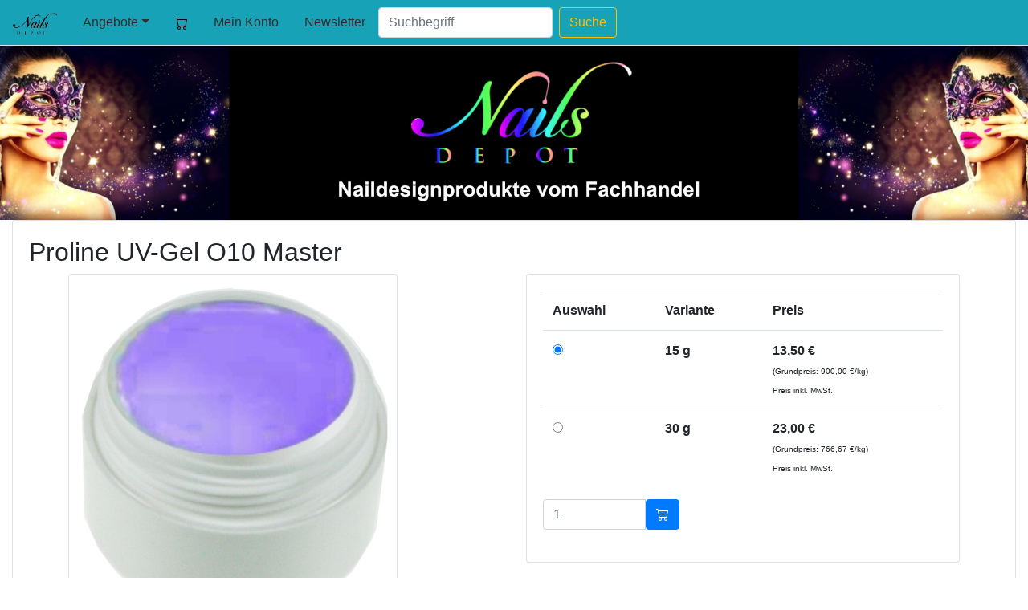

--- FILE ---
content_type: text/html
request_url: https://www.nailsdepot.eu/xshop/art/50021/Proline++UV-Gel++O10+Master.html
body_size: 4666
content:
<!DOCTYPE html>
<html>
<head>
<META http-equiv="Content-Type" content="text/html; charset=utf-8">
<meta charset="utf-8">
<meta content="IE=edge" http-equiv="X-UA-Compatible">
<meta content="width=device-width, initial-scale=1" name="viewport">
<title>Proline  UV-Gel  O10 Master</title>
<meta name="description" content="Nailsdepot ist Ihr Partner f&uuml;r Proline  UV-Gel  O10 Master">
<script src="/obj/jquery-3.5.1.min.js"></script><script src="/obj/popper.min.js"></script><script src="/obj/bootstrap/js/bootstrap.min.js"></script>
<link rel="stylesheet" href="/obj/bootstrap/css/bootstrap.min.css">
<link type="text/css" rel="stylesheet" href="/obj/style.css">
<script src="/obj/xshop.js"></script>
</head>
<body>
<noscript>
<div style="background-color:red; color:white;width:350px;padding:10px;">Diese Seite setzt die Aktivierung von JavaScript voraus. Bitte aktivieren Sie in Ihrem Browser JavaScript und besuchen die Seite nochmals.</div>
</noscript>
<header>
<nav class="navbar navbar-expand-md bg-info navbar-dark border-bottom shadow-sm">
<a href="/" class="navbar-brand"><img src="/obj/nailsdepotlogo.png" style="height:27px;"></a>
<li class="nav-item dropdown" style="list-style-type: none;">
<a aria-expanded="false" aria-haspopup="true" data-toggle="dropdown" role="button" id="navbarDropdown" href="#" class="nav-link dropdown-toggle">
		Angebote</a>
<div class="dropdown-menu scrollable-menu">
<div>
<a href="/xshop/shop?action=productlist" class="dropdown-item">
			Aktuelle Angebote
                      </a>
</div>
<div>
<a class="dropdown-item" href="/xshop/group/99/*+Namibian+Naturales.html">* Namibian Natu...</a>
</div>
<div>
<a class="dropdown-item" href="/xshop/group/97/*+Q-Anon+Shop.html">* Q-Anon Shop</a>
</div>
<div>
<a class="dropdown-item" href="/xshop/group/93/*+Robert+Franz+Shop.html">* Robert Franz ...</a>
</div>
<div>
<a class="dropdown-item" href="/xshop/group/96/*SALE.html">*SALE</a>
</div>
<div>
<a class="dropdown-item" href="/xshop/group/92/1+A+Nail+%26+Studiosets.html">1 A Nail &amp; Stud...</a>
</div>
<div>
<a class="dropdown-item" href="/xshop/group/37/4%2C75+Euro+-+8%2C95+Euro.html">4,75 Euro - 8,9...</a>
</div>
<div>
<a class="dropdown-item" href="/xshop/group/2/Acryl-System.html">Acryl-System</a>
</div>
<div>
<a class="dropdown-item" href="/xshop/group/79/Airbrushprodukte.html">Airbrushprodukt...</a>
</div>
<div>
<a class="dropdown-item" href="/xshop/group/8/Feilen+-+Buffer+%26+Co..html">Feilen - Buffer...</a>
</div>
<div>
<a class="dropdown-item" href="/xshop/group/4/Fl%C3%BCssigkeiten.html">Fl&uuml;ssigkeiten</a>
</div>
<div>
<a class="dropdown-item" href="/xshop/group/95/Gele+H%C3%A4ndler+Einkauf.html">Gele H&auml;ndler Ei...</a>
</div>
<div>
<a class="dropdown-item" href="/xshop/group/98/Gele+UV+Modellage.html">Gele UV Modella...</a>
</div>
<div>
<a class="dropdown-item" href="/xshop/group/80/Gel+UV+Colourgele.html">Gel UV Colourge...</a>
</div>
<div>
<a class="dropdown-item" href="/xshop/group/88/Ger%C3%A4te.html">Ger&auml;te</a>
</div>
<div>
<a class="dropdown-item" href="/xshop/group/10/Glitter+und+Pigmente.html">Glitter und Pig...</a>
</div>
<div>
<a class="dropdown-item" href="/xshop/group/30/Gutscheine.html">Gutscheine</a>
</div>
<div>
<a class="dropdown-item" href="/xshop/group/17/Nailart.html">Nailart</a>
</div>
<div>
<a class="dropdown-item" href="/xshop/group/15/Nailsdepot+Arte.html">Nailsdepot Arte</a>
</div>
<div>
<a class="dropdown-item" href="/xshop/group/19/Nailtips+%26+Co.html">Nailtips &amp; Co</a>
</div>
<div>
<a class="dropdown-item" href="/xshop/group/94/Neue+Sommergele.html">Neue Sommergele</a>
</div>
<div>
<a class="dropdown-item" href="/xshop/group/38/Pedik%C3%BCre.html">Pedik&uuml;re</a>
</div>
<div>
<a class="dropdown-item" href="/xshop/group/23/Pinsel+%26+Co.html">Pinsel &amp; Co</a>
</div>
<div>
<a class="dropdown-item" href="/xshop/group/1/Schulungen+%26+Termine.html">Schulungen &amp; Te...</a>
</div>
<div>
<a class="dropdown-item" href="/xshop/group/24/Starter+-+Profisets.html">Starter - Profi...</a>
</div>
<div>
<a class="dropdown-item" href="/xshop/group/5/Studiohygiene.html">Studiohygiene</a>
</div>
<div>
<a class="dropdown-item" href="/xshop/group/81/Tiegel+%26+Flaschen.html">Tiegel &amp; Flasch...</a>
</div>
<div>
<a class="dropdown-item" href="/xshop/group/36/Zubeh%C3%B6r.html">Zubeh&ouml;r</a>
</div>
</div>
</li>
<li style="list-style-type: none;" class="nav-item dropdown">
<a aria-expanded="false" aria-haspopup="true" data-toggle="dropdown" href="#" class="nav-link active">
<svg xmlns="http://www.w3.org/2000/svg" fill="black" class="bi bi-cart" viewBox="0 0 16 16" height="1em" width="1em">
<path d="M0 1.5A.5.5 0 0 1 .5 1H2a.5.5 0 0 1 .485.379L2.89 3H14.5a.5.5 0 0 1 .491.592l-1.5 8A.5.5 0 0 1 13 12H4a.5.5 0 0 1-.491-.408L2.01 3.607 1.61 2H.5a.5.5 0 0 1-.5-.5zM3.102 4l1.313 7h8.17l1.313-7H3.102zM5 12a2 2 0 1 0 0 4 2 2 0 0 0 0-4zm7 0a2 2 0 1 0 0 4 2 2 0 0 0 0-4zm-7 1a1 1 0 1 0 0 2 1 1 0 0 0 0-2zm7 0a1 1 0 1 0 0 2 1 1 0 0 0 0-2z" fill-rule="evenodd"/>
</svg></a>
<div class="dropdown-menu" id="showcartbody">
<div>Ihr Warenkorb ist leer</div>
</div>
</li>
<button aria-label="Toggle navigation" aria-expanded="false" aria-controls="navbarCollapse" data-target="#navbarCollapse" data-toggle="collapse" type="button" class="navbar-toggler"><span class="navbar-toggler-icon"></span></button>
<div id="navbarCollapse" class="collapse navbar-collapse">
<ul class="nav">
<li class="nav-item">
<a href="/xshop/meinkonto.html" class="nav-link active">Mein Konto</a>
</li>
<li class="nav-item">
<a href="/newsletter/index.html" class="nav-link active">Newsletter</a>
</li>
</ul>
<form action="/xshop/shop" method="post" class="form-inline mt-2 mt-md-0">
<input aria-label="Suche" name="search" placeholder="Suchbegriff" type="text" class="form-control mr-sm-2"><input value="productlist" name="action" type="hidden"><button type="submit" class="btn btn-outline-warning my-2 my-sm-0">Suche</button>
</form>
</div>
</nav>
</header>
<main role="main">
<div id="pagehead">
<a href="/index.html"><img src="/export/system/modules/com.tnmsoft.nailsdepot/resources/img/header.jpg" style="display:none;width:100%;height:auto;" id="headim0"></a><a href="/index.html"><img src="/obj/banner0.jpg" style="display:none;width:100%;height:auto;" id="headim1"></a><a href="/xshop/group/97/*+Q-Anon+Shop.html"><img src="/obj/banner1.png" style="display:none;width:100%;height:auto;" id="headim2"></a><a href="/index.html"><img src="/obj/banner2.jpg" style="width:100%;height:auto;display:none;" id="headim3"></a><a href="/xshop/group/35/Modellage+Gele.html"><img src="/obj/banner3.jpg" style="width:100%;height:auto;display:none;" id="headim4"></a><a href="/xshop/group/4/Fl%C3%BCssigkeiten.html"><img src="/obj/banner4.jpg" style="width:100%;height:auto;display:none;" id="headim5"></a><a href="/xshop/group/23/Pinsel.html"><img src="/obj/banner5.jpg" style="width:100%;height:auto;display:none;" id="headim6"></a><a href="/xshop/group/32/Farbgele.html"><img src="/obj/banner6.jpg" style="width:100%;height:auto;display:none;" id="headim7"></a><a href="/xshop/group/91/1+A+Nailart+Neuheiten.html"><img src="/obj/banner9.jpg" style="width:100%;height:auto;display:none;" id="headim8"></a><script>
          var pos=0;
          var oldpos = 8;
          function slideheader() {
          
          if (pos == 8) {pos = 0;oldpos=8;} else { oldpos=pos; pos = pos + 1;}
          
          $( "#headim" + oldpos ).hide();
          $( "#headim" + pos ).show();
          
          setTimeout("slideheader()",10000); 
          }

           slideheader();
          
        </script>
</div>
<div id="xshop-main-div" class="container-fluid">
<div class="card">
<div class="card-body">
<h2>Proline  UV-Gel  O10 Master</h2>
<div class="container">
<div class="row">
<div class="col-sm">
<img class="img-thumbnail pull-left mr-2" src="/media/images/50021-1.jpg" title="Proline  UV-Gel  O10 Master" alt="Proline  UV-Gel  O10 Master"></div>
<div class="col-sm">
<div class="card">
<div class="card-body">
<form method="post" action="/xshop/shop#art-50021">
<table class="table">
<thead>
<tr>
<th>Auswahl</th><th>Variante</th><th>Preis</th>
</tr>
</thead>
<tbody>
<tr>
<td><input checked name="varselect" type="radio" value="0" onclick="$('#wishselect').val(&quot;0&quot;);"></td><td><span class="font-weight-bold">15 g</span></td><td><span class="font-weight-bold">13,50 &euro;</span>
<br>
<small><small> (Grundpreis: 900,00 &euro;/kg) </small></small>
<br>
<small><small>Preis inkl. MwSt.</small></small></td>
</tr>
<tr>
<td><input name="varselect" type="radio" value="1" onclick="$('#wishselect').val(&quot;1&quot;);"></td><td><span class="font-weight-bold">30 g</span></td><td><span class="font-weight-bold">23,00 &euro;</span>
<br>
<small><small> (Grundpreis: 766,67 &euro;/kg) </small></small>
<br>
<small><small>Preis inkl. MwSt.</small></small></td>
</tr>
</tbody>
</table>
<input value="addarticle" name="action" type="hidden"><input value="1" name="dmode" type="hidden"><input name="group" type="hidden" value="98"><input name="artnr" type="hidden" value="50021">
<div style="max-width:170px;margin-bottom:20px;" class="input-group">
<input class="form-control" name="prodcount" type="text" value="1" placeholder="1"><span class="input-group-btn"><button class="btn btn-primary" type="submit">
<svg xmlns="http://www.w3.org/2000/svg" fill="currentColor" class="bi bi-cart-plus" viewBox="0 0 16 16" height="1em" width="1em">
<path d="M0 1.5A.5.5 0 0 1 .5 1H2a.5.5 0 0 1 .485.379L2.89 3H14.5a.5.5 0 0 1 .491.592l-1.5 8A.5.5 0 0 1 13 12H4a.5.5 0 0 1-.491-.408L2.01 3.607 1.61 2H.5a.5.5 0 0 1-.5-.5zM3.102 4l1.313 7h8.17l1.313-7H3.102zM5 12a2 2 0 1 0 0 4 2 2 0 0 0 0-4zm7 0a2 2 0 1 0 0 4 2 2 0 0 0 0-4zm-7 1a1 1 0 1 0 0 2 1 1 0 0 0 0-2zm7 0a1 1 0 1 0 0 2 1 1 0 0 0 0-2z" fill-rule="evenodd"/>
<path d="M8.5 5a.5.5 0 0 1 .5.5V7h1.5a.5.5 0 0 1 0 1H9v1.5a.5.5 0 0 1-1 0V8H6.5a.5.5 0 0 1 0-1H8V5.5a.5.5 0 0 1 .5-.5z" fill-rule="evenodd"/>
</svg></button></span>
</div>
</form>
</div>
</div>
</div>
</div>
</div>
<p style="white-space: pre-wrap;" class="font-weight-bold">O10 Das Modellage Gel der Spitzenklasse</p>
<p style="white-space: pre-wrap;" class="font-weight-bold">Violet schimmerndes klares UV Modellage Gel mit integriertem Sunblocker

O 10 Proline Master Aufbaugel violett Touch clear  ist ein sehr hochwertiges Gel, mit dem Sie die Aufbauschicht der Nagelmodellage aufbauen k&ouml;nnen. Das Gel wird als zweite Gelschicht mit Hilfe eines Gelpinsel auf die N&auml;gel aufgetragen und modelliert.  Die O 10 Gele zeichnen sich alle durch eine ultralange Haltbarkeit und eine extreme Flexibilit&auml;t auf Naturn&auml;geln oder Tips aus. Die mittlere Viskosit&auml;t der O 10 Gele sorgt daf&uuml;r, dass Ihnen die Umstellung von vorherigen UV Gelen keineswegs schwer f&auml;llt. Dieses Modellage Gel wird mit einem Gelpinsel direkt auf die N&auml;gel aufgetragen und ausmodelliert dieses Gel zieht sich durch die Aush&auml;rtung in der UV Lampe selbst&auml;ndig  glatt.</p>
<p style="white-space: pre-wrap;">*Proline Gel,                         * Proline Master Gel,               *Proline UV-Gel,          *  Proline Gele,
*Proline Modellage Gel,        * Proline Master UV-Gel,         *Proline Builder Gel,    * Proline O10



71427321893</p>
<p>Artikelnummer: 50021</p>
<div style="margin-top:2em" class="alert alert-info">Sofort versandfertig, Lieferzeit ca. 3-5 Werktage</div>
</div>
<p style="margin-left:10px;">
<a class="btn btn-info" href="/xshop/group/98/Feilen+-+Buffer+%26+Co..html#art-50021"><span aria-hidden="true" class="glyphicon glyphicon-arrow-left"></span> Zur&uuml;ck</a>
</p>
</div>
<div class="card">
<div class="card-header">
      Unsere Empfehlungen
    </div>
<div class="card-body">
<a href="/xshop/art/45/UV-Acrylgel+Powershiner+Aufbaugel.html"><img class="img-thumbnail" src="/media/images/45-0.jpg" title="UV-Acrylgel Powershiner Aufbaugel" alt="UV-Acrylgel Powershiner Aufbaugel"></a><a href="/xshop/art/5030/Starcooler+Builder+rose+clear+Gel.html"><img class="img-thumbnail" src="/media/images/5030-0.jpg" title="Starcooler Builder rose clear Gel" alt="Starcooler Builder rose clear Gel"></a><a href="/xshop/art/50/Starcooler+Builder+clear+Gel.html"><img class="img-thumbnail" src="/media/images/50-0.jpg" title="Starcooler Builder clear Gel" alt="Starcooler Builder clear Gel"></a><a href="/xshop/art/5318/Excellent+Acryl+Gel+rose+clear.html"><img class="img-thumbnail" src="/media/images/5318-0.jpg" title="Excellent Acryl Gel rose clear" alt="Excellent Acryl Gel rose clear"></a>
</div>
</div>
</div>
</main>
<br>
<footer class="footer">
<div class="container">
<div class="row">
<div class="col-md-2">
<h4>Service Telefon</h4>
<h4>036846 / 40390</h4>
<p>Montag - Freitag <br>10.00 - 18.00 Uhr</p>
<h4>Nailsdepot</h4>
<p>Dorfstra&szlig;e 1 <br> 98530 Dillst&auml;dt</p>
</div>
<div class="col-md-2">
<h4>Kundeninfos</h4>
<p>
<a href="/vertragsschluss/">Hinweise zum Vertragsabschluss</a>
</p>
<p>
<a href="/widerrufsrecht/">Widerrufsrecht / Muster-Widerrufsformular</a>
</p>
<p>
<a href="/datenschutz/">Datenschutz</a>
</p>
<p>
<a href="/agb/">Unsere AGB</a>
</p>
</div>
<div class="col-md-2">
<h4>Versand/Zahlung</h4>
<p>
<a href="/versandkosten/">Versandkosten / Lieferbeschr&auml;nkungen</a>
</p>
<p>
<a href="/zahlungsmittel/">Zahlungsmittel</a>
</p>
<p>
<a href="/bankdaten/">Unsere Bankdaten</a>
</p>
</div>
<div class="col-md-2">
<h4>&Uuml;ber uns</h4>
<p>
<a href="/impressum/">Impressum</a>
</p>
<p>
<a href="/jobs/">Jobs</a>
</p>
<p>
<a href="/schulungen/">Schulungen</a>
</p>
<p>
<a href="/fotoalbum/">Fotoalbum</a>
</p>
<p>
<a href="/blog/">Blog Aktuelles</a>
</p>
</div>
<div class="col-md-2">
<h4>Suchbegriffe</h4>
<p>
<a href="/warum-ins-nagelstudio/">Warum ins Nagelstudio</a>
</p>
<p>
<a href="/uv-gel-modellage/">UV Gel Modellage</a>
</p>
<p>
<a href="/acryl-modellage/">Acryl Modellage</a>
</p>
<a href="https://www.facebook.com/Nailsdepot/" target="extern"><img src="/obj/ytfb.png" style="max-width:100%"></a>
</div>
<div class="col-md-2">
<h4>NailShop / Outlet Store</h4>
<p>Ladengesch&auml;ft Dillst&auml;dt (Th&uuml;ringen)</p>
<h4>&Ouml;ffnungszeiten:</h4>
<div>
<strong>Montag bis Freitag 10.00 - 18.00 Uhr</strong>
</div>
<p>Wir versenden mit <br>
<img src="/obj/glsdhl.png" style="max-width:100%"></p>
</div>
</div>
</div>
</footer>
</body>
</html>


--- FILE ---
content_type: text/css
request_url: https://www.nailsdepot.eu/obj/style.css
body_size: 339
content:

footer {
    color:#2f2f2f;
}

footer a:hover {
   color:#000000; 
}

footer a:active {
   color:#2f2f2f;
}

footer a:link {
   color:#2f2f2f;
}

footer a:visited {
   color:#2f2f2f;
}


nav a:hover {
    color:#2f2f2f;
}

nav a:active {
    color:#2f2f2f;
}

nav a:link {
    color:#2f2f2f;
}

nav a:visited {
    color:#2f2f2f;
}




body {
    background-color: white;
}

.footer {
    color: #ffffff;
    background-color: #3bb3c2;
}


--- FILE ---
content_type: application/javascript
request_url: https://www.nailsdepot.eu/obj/xshop.js
body_size: 138
content:


function recalcCart(cartpos, val,oldval) {
    $.post( 
        "/xshop/shop",
        { action: "modifyarticleincart", artnr: cartpos, acount: val },
        function(data) {
            $( "#showcartbody" ).html( data );  
	}
    );
}


